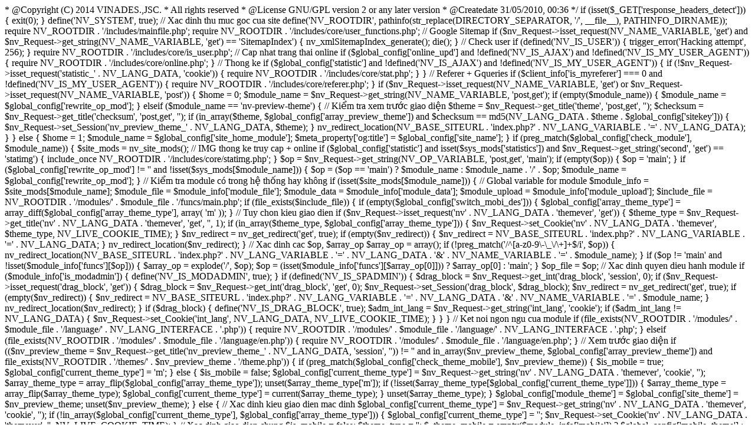

--- FILE ---
content_type: text/html; charset=UTF-8
request_url: http://phahoko.com/gia-ke-buffet/
body_size: 3828
content:
<?php

/**
 * @Project NUKEVIET 4.x
 * @Author VINADES.,JSC <contact@vinades.vn>
 * @Copyright (C) 2014 VINADES.,JSC.
 * All rights reserved
 * @License GNU/GPL version 2 or any later version
 * @Createdate 31/05/2010, 00:36
 */

if (isset($_GET['response_headers_detect'])) {
    exit(0);
}

define('NV_SYSTEM', true);

// Xac dinh thu muc goc cua site
define('NV_ROOTDIR', pathinfo(str_replace(DIRECTORY_SEPARATOR, '/', __file__), PATHINFO_DIRNAME));

require NV_ROOTDIR . '/includes/mainfile.php';

require NV_ROOTDIR . '/includes/core/user_functions.php';

// Google Sitemap
if ($nv_Request->isset_request(NV_NAME_VARIABLE, 'get') and $nv_Request->get_string(NV_NAME_VARIABLE, 'get') == 'SitemapIndex') {
    nv_xmlSitemapIndex_generate();
    die();
}

// Check user
if (defined('NV_IS_USER')) {
    trigger_error('Hacking attempt', 256);
}
require NV_ROOTDIR . '/includes/core/is_user.php';

// Cap nhat trang thai online
if ($global_config['online_upd'] and !defined('NV_IS_AJAX') and !defined('NV_IS_MY_USER_AGENT')) {
    require NV_ROOTDIR . '/includes/core/online.php';
}

// Thong ke
if ($global_config['statistic'] and !defined('NV_IS_AJAX') and !defined('NV_IS_MY_USER_AGENT')) {
    if (!$nv_Request->isset_request('statistic_' . NV_LANG_DATA, 'cookie')) {
        require NV_ROOTDIR . '/includes/core/stat.php';
    }
}

// Referer + Gqueries
if ($client_info['is_myreferer'] === 0 and !defined('NV_IS_MY_USER_AGENT')) {
    require NV_ROOTDIR . '/includes/core/referer.php';
}

if ($nv_Request->isset_request(NV_NAME_VARIABLE, 'get') or $nv_Request->isset_request(NV_NAME_VARIABLE, 'post')) {
    $home = 0;
    $module_name = $nv_Request->get_string(NV_NAME_VARIABLE, 'post,get');

    if (empty($module_name)) {
        $module_name = $global_config['rewrite_op_mod'];
    } elseif ($module_name == 'nv-preview-theme') {
        // Kiểm tra xem trước giao diện
        $theme = $nv_Request->get_title('theme', 'post,get', '');
        $checksum = $nv_Request->get_title('checksum', 'post,get', '');
        if (in_array($theme, $global_config['array_preview_theme']) and $checksum == md5(NV_LANG_DATA . $theme . $global_config['sitekey'])) {
            $nv_Request->set_Session('nv_preview_theme_' . NV_LANG_DATA, $theme);
        }
        nv_redirect_location(NV_BASE_SITEURL . 'index.php?' . NV_LANG_VARIABLE . '=' . NV_LANG_DATA);
    }
} else {
    $home = 1;
    $module_name = $global_config['site_home_module'];
    $meta_property['og:title'] = $global_config['site_name'];
}

if (preg_match($global_config['check_module'], $module_name)) {
    $site_mods = nv_site_mods();
    // IMG thong ke truy cap + online
    if ($global_config['statistic'] and isset($sys_mods['statistics']) and $nv_Request->get_string('second', 'get') == 'statimg') {
        include_once NV_ROOTDIR . '/includes/core/statimg.php';
    }
    $op = $nv_Request->get_string(NV_OP_VARIABLE, 'post,get', 'main');
    if (empty($op)) {
        $op = 'main';
    }

    if ($global_config['rewrite_op_mod'] != '' and !isset($sys_mods[$module_name])) {
        $op = ($op == 'main') ? $module_name : $module_name . '/' . $op;
        $module_name = $global_config['rewrite_op_mod'];
    }

    // Kiểm tra module có trong hệ thống hay không
    if (isset($site_mods[$module_name])) {
        // Global variable for module
        $module_info = $site_mods[$module_name];
        $module_file = $module_info['module_file'];
        $module_data = $module_info['module_data'];
        $module_upload = $module_info['module_upload'];
        $include_file = NV_ROOTDIR . '/modules/' . $module_file . '/funcs/main.php';

        if (file_exists($include_file)) {
            if (empty($global_config['switch_mobi_des'])) {
                $global_config['array_theme_type'] = array_diff($global_config['array_theme_type'], array(
                    'm'
                ));
            }
            // Tuy chon kieu giao dien
            if ($nv_Request->isset_request('nv' . NV_LANG_DATA . 'themever', 'get')) {
                $theme_type = $nv_Request->get_title('nv' . NV_LANG_DATA . 'themever', 'get', '', 1);
                if (in_array($theme_type, $global_config['array_theme_type'])) {
                    $nv_Request->set_Cookie('nv' . NV_LANG_DATA . 'themever', $theme_type, NV_LIVE_COOKIE_TIME);
                }

                $nv_redirect = nv_get_redirect('get', true);
                if (empty($nv_redirect)) {
                    $nv_redirect = NV_BASE_SITEURL . 'index.php?' . NV_LANG_VARIABLE . '=' . NV_LANG_DATA;
                }
                nv_redirect_location($nv_redirect);
            }

            // Xac dinh cac $op, $array_op
            $array_op = array();

            if (!preg_match('/^[a-z0-9\-\_\/\+]+$/i', $op)) {
                nv_redirect_location(NV_BASE_SITEURL . 'index.php?' . NV_LANG_VARIABLE . '=' . NV_LANG_DATA . '&' . NV_NAME_VARIABLE . '=' . $module_name);
            }

            if ($op != 'main' and !isset($module_info['funcs'][$op])) {
                $array_op = explode('/', $op);
                $op = (isset($module_info['funcs'][$array_op[0]])) ? $array_op[0] : 'main';
            }
            $op_file = $op;

            // Xac dinh quyen dieu hanh module
            if ($module_info['is_modadmin']) {
                define('NV_IS_MODADMIN', true);
            }

            if (defined('NV_IS_SPADMIN')) {
                $drag_block = $nv_Request->get_int('drag_block', 'session', 0);
                if ($nv_Request->isset_request('drag_block', 'get')) {
                    $drag_block = $nv_Request->get_int('drag_block', 'get', 0);
                    $nv_Request->set_Session('drag_block', $drag_block);

                    $nv_redirect = nv_get_redirect('get', true);

                    if (empty($nv_redirect)) {
                        $nv_redirect = NV_BASE_SITEURL . 'index.php?' . NV_LANG_VARIABLE . '=' . NV_LANG_DATA . '&' . NV_NAME_VARIABLE . '=' . $module_name;
                    }
                    nv_redirect_location($nv_redirect);
                }
                if ($drag_block) {
                    define('NV_IS_DRAG_BLOCK', true);
                    $adm_int_lang = $nv_Request->get_string('int_lang', 'cookie');
                    if ($adm_int_lang != NV_LANG_DATA) {
                        $nv_Request->set_Cookie('int_lang', NV_LANG_DATA, NV_LIVE_COOKIE_TIME);
                    }
                }
            }

            // Ket noi ngon ngu cua module
            if (file_exists(NV_ROOTDIR . '/modules/' . $module_file . '/language/' . NV_LANG_INTERFACE . '.php')) {
                require NV_ROOTDIR . '/modules/' . $module_file . '/language/' . NV_LANG_INTERFACE . '.php';
            } elseif (file_exists(NV_ROOTDIR . '/modules/' . $module_file . '/language/en.php')) {
                require NV_ROOTDIR . '/modules/' . $module_file . '/language/en.php';
            }

            // Xem trước giao diện
            if (($nv_preview_theme = $nv_Request->get_title('nv_preview_theme_' . NV_LANG_DATA, 'session', '')) != '' and in_array($nv_preview_theme, $global_config['array_preview_theme']) and file_exists(NV_ROOTDIR . '/themes/' . $nv_preview_theme . '/theme.php')) {
                if (preg_match($global_config['check_theme_mobile'], $nv_preview_theme)) {
                    $is_mobile = true;
                    $global_config['current_theme_type'] = 'm';
                } else {
                    $is_mobile = false;
                    $global_config['current_theme_type'] = $nv_Request->get_string('nv' . NV_LANG_DATA . 'themever', 'cookie', '');
                    $array_theme_type = array_flip($global_config['array_theme_type']);
                    unset($array_theme_type['m']);
                    if (!isset($array_theme_type[$global_config['current_theme_type']])) {
                        $array_theme_type = array_flip($array_theme_type);
                        $global_config['current_theme_type'] = current($array_theme_type);
                    }
                    unset($array_theme_type);
                }
                $global_config['module_theme'] = $global_config['site_theme'] = $nv_preview_theme;
                unset($nv_preview_theme);
            } else {
                // Xac dinh kieu giao dien mac dinh
                $global_config['current_theme_type'] = $nv_Request->get_string('nv' . NV_LANG_DATA . 'themever', 'cookie', '');
                if (!in_array($global_config['current_theme_type'], $global_config['array_theme_type'])) {
                    $global_config['current_theme_type'] = '';
                    $nv_Request->set_Cookie('nv' . NV_LANG_DATA . 'themever', '', NV_LIVE_COOKIE_TIME);
                }

                // Xac dinh giao dien chung
                $is_mobile = false;
                $theme_type = '';
                $_theme_mobile = empty($module_info['mobile']) ? $global_config['mobile_theme'] : (($module_info['mobile'] == ':pcsite') ? $global_config['site_theme'] : (($module_info['mobile'] == ':pcmod') ? $module_info['theme'] : $module_info['mobile']));
                if ((($client_info['is_mobile'] and in_array('m', $global_config['array_theme_type']) and (empty($global_config['current_theme_type']) or empty($global_config['switch_mobi_des']))) or ($global_config['current_theme_type'] == 'm' and !empty($global_config['switch_mobi_des']))) and !empty($_theme_mobile) and file_exists(NV_ROOTDIR . '/themes/' . $_theme_mobile . '/theme.php')) {
                    $global_config['module_theme'] = $_theme_mobile;
                    $is_mobile = true;
                    $theme_type = 'm';
                } else {
                    if (empty($global_config['current_theme_type']) and in_array('r', $global_config['array_theme_type']) and ($client_info['is_mobile'] or empty($_theme_mobile))) {
                        $global_config['current_theme_type'] = 'r';
                    }

                    $_theme = (!empty($module_info['theme'])) ? $module_info['theme'] : $global_config['site_theme'];
                    if (!empty($_theme) and file_exists(NV_ROOTDIR . '/themes/' . $_theme . '/theme.php')) {
                        $global_config['module_theme'] = $_theme;
                        $theme_type = $global_config['current_theme_type'];
                    } elseif (file_exists(NV_ROOTDIR . '/themes/default/theme.php')) {
                        $global_config['module_theme'] = 'default';
                        $theme_type = $global_config['current_theme_type'];
                    } else {
                        trigger_error('Error! Does not exist themes default', 256);
                    }
                }

                // Xac lap lai giao kieu giao dien hien tai
                if ($theme_type != $global_config['current_theme_type']) {
                    $global_config['current_theme_type'] = $theme_type;
                    $nv_Request->set_Cookie('nv' . NV_LANG_DATA . 'themever', $theme_type, NV_LIVE_COOKIE_TIME);
                }
                unset($theme_type);
            }

            // Xac dinh layout funcs cua module
            $cache_file = NV_LANG_DATA . '_' . md5($module_name . '_' . $global_config['module_theme']) . '_' . NV_CACHE_PREFIX . '.cache';
            if (($cache = $nv_Cache->getItem('modules', $cache_file)) != false) {
                $module_info['layout_funcs'] = unserialize($cache);
            } else {
                $module_info['layout_funcs'] = array();
                $sth = $db->prepare('SELECT f.func_name, t.layout FROM ' . NV_MODFUNCS_TABLE . ' f
					INNER JOIN ' . NV_PREFIXLANG . '_modthemes t ON f.func_id=t.func_id
					WHERE f.in_module = :module AND t.theme= :theme');
                $sth->bindParam(':module', $module_name, PDO::PARAM_STR);
                $sth->bindParam(':theme', $global_config['module_theme'], PDO::PARAM_STR);
                $sth->execute();
                while ($row = $sth->fetch()) {
                    $module_info['layout_funcs'][$row['func_name']] = $row['layout'];
                }
                $sth->closeCursor();

                $cache = serialize($module_info['layout_funcs']);
                $nv_Cache->setItem('modules', $cache_file, $cache);
            }

            // Doc file cau hinh giao dien
            $cache_file = NV_LANG_DATA . '_' . $global_config['module_theme'] . '_configposition_' . NV_CACHE_PREFIX . '.cache';
            if (($cache = $nv_Cache->getItem('themes', $cache_file)) != false) {
                $theme_config_positions = unserialize($cache);
            } else {
                $_themeConfig = nv_object2array(simplexml_load_file(NV_ROOTDIR . '/themes/' . $global_config['module_theme'] . '/config.ini'));
                if (isset($_themeConfig['positions']['position']['name'])) {
                    $theme_config_positions = array(
                        $_themeConfig['positions']['position']
                    );
                } elseif (isset($_themeConfig['positions']['position'])) {
                    $theme_config_positions = $_themeConfig['positions']['position'];
                } else {
                    $theme_config_positions = array();
                    $_ini_file = file_get_contents(NV_ROOTDIR . '/themes/' . $global_config['module_theme'] . '/config.ini');
                    if (preg_match_all('/<position>[\t\n\s]+<name>(.*?)<\/name>[\t\n\s]+<tag>(\[[a-zA-Z0-9_]+\])<\/tag>[\t\n\s]+<\/position>/s', $_ini_file, $_m)) {
                        foreach ($_m[1] as $_key => $value) {
                            $theme_config_positions[] = array(
                                'name' => $value,
                                'tag' => $_m[2][$_key]
                            );
                        }
                    }
                }
                if (!empty($theme_config_positions)) {
                    $nv_Cache->setItem('themes', $cache_file, serialize($theme_config_positions));
                }
            }
            require NV_ROOTDIR . '/themes/' . $global_config['module_theme'] . '/theme.php';

            // Ket noi ngon ngu theo theme
            if (file_exists(NV_ROOTDIR . '/themes/' . $global_config['module_theme'] . '/language/' . NV_LANG_INTERFACE . '.php')) {
                require NV_ROOTDIR . '/themes/' . $global_config['module_theme'] . '/language/' . NV_LANG_INTERFACE . '.php';
            } elseif (file_exists(NV_ROOTDIR . '/themes/' . $global_config['module_theme'] . '/language/en.php')) {
                require NV_ROOTDIR . '/themes/' . $global_config['module_theme'] . '/language/en.php';
            }

            // Xac dinh template module
            $module_info['template'] = $global_config['module_theme'];
            if (!file_exists(NV_ROOTDIR . '/themes/' . $global_config['module_theme'] . '/modules/' . $module_info['module_theme'])) {
                if (file_exists(NV_ROOTDIR . '/themes/default/modules/' . $module_info['module_theme'])) {
                    $module_info['template'] = 'default';
                }
            }

            // Ket noi voi file functions.php, file chua cac function dung chung
            // cho ca module
            if (file_exists(NV_ROOTDIR . '/modules/' . $module_file . '/functions.php')) {
                require NV_ROOTDIR . '/modules/' . $module_file . '/functions.php';
            }

            // Xac dinh op file
            $op_file = $module_info['funcs'][$op]['func_name'];

            if (file_exists(NV_ROOTDIR . '/themes/' . $global_config['module_theme'] . '/modules/' . $module_info['module_theme'] . '/theme.php')) {
                require NV_ROOTDIR . '/themes/' . $global_config['module_theme'] . '/modules/' . $module_info['module_theme'] . '/theme.php';
            } elseif (file_exists(NV_ROOTDIR . '/modules/' . $module_file . '/theme.php')) {
                require NV_ROOTDIR . '/modules/' . $module_file . '/theme.php';
            }

            if (!defined('NV_IS_AJAX')) {
                nv_create_submenu();
            }

            // Ket noi voi cac op cua module de thuc hien
            if ($is_mobile and file_exists(NV_ROOTDIR . '/modules/' . $module_file . '/mobile/' . $op_file . '.php')) {
                require NV_ROOTDIR . '/modules/' . $module_file . '/mobile/' . $op_file . '.php';
            } else {
                require NV_ROOTDIR . '/modules/' . $module_file . '/funcs/' . $op_file . '.php';
            }
            exit();
        } elseif (isset($module_info['funcs']['main'])) {
            $sth = $db->prepare('UPDATE ' . NV_MODULES_TABLE . ' SET act=2 WHERE title= :title');
            $sth->bindParam(':title', $module_name, PDO::PARAM_STR);
            $sth->execute();

            nv_insert_notification('modules', 'auto_deactive_module', array(
                'custom_title' => $site_mods[$module_name]['custom_title']
            ));
            $nv_Cache->delMod('modules');
        }
    } elseif (isset($sys_mods[$module_name])) {
        $groups_view = (string) $sys_mods[$module_name]['groups_view'];
        if (!defined('NV_IS_USER') and $groups_view == '4') {
            nv_redirect_location(NV_BASE_SITEURL . 'index.php?' . NV_LANG_VARIABLE . '=' . NV_LANG_DATA . '&' . NV_NAME_VARIABLE . '=users&' . NV_OP_VARIABLE . '=login&nv_redirect=' . nv_redirect_encrypt($client_info['selfurl']));
        } elseif (!defined('NV_IS_ADMIN') and ($groups_view == '2' or $groups_view == '1')) {
            // Exit
            nv_info_die($lang_global['error_404_title'], $lang_global['site_info'], $lang_global['module_for_admin'], 404);
        } elseif (defined('NV_IS_USER') and !nv_user_in_groups($groups_view)) {
            nv_info_die($lang_global['error_404_title'], $lang_global['error_404_title'], $lang_global['error_404_content'], 404);
        }
    }
}

nv_info_die($lang_global['error_404_title'], $lang_global['error_404_title'], $lang_global['error_404_content'], 404);
